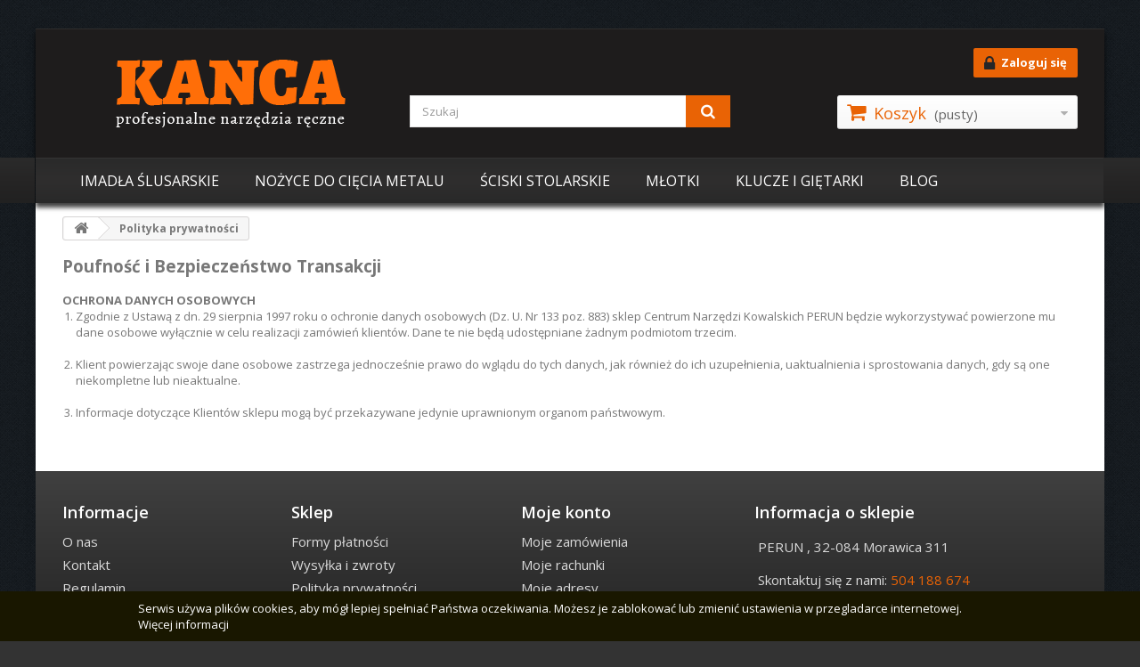

--- FILE ---
content_type: text/html; charset=utf-8
request_url: https://imadla-slusarskie.com/content/9-polityka-prywatnosci
body_size: 22184
content:
<!DOCTYPE HTML> <!--[if lt IE 7]><html class="no-js lt-ie9 lt-ie8 lt-ie7" lang="pl-pl"><![endif]--> <!--[if IE 7]><html class="no-js lt-ie9 lt-ie8 ie7" lang="pl-pl"><![endif]--> <!--[if IE 8]><html class="no-js lt-ie9 ie8" lang="pl-pl"><![endif]--> <!--[if gt IE 8]><html class="no-js ie9" lang="pl-pl"><![endif]--><html lang="pl-pl"><head><meta charset="utf-8" /><title>Polityka prywatności - PERUN - Imadła Ślusarskie</title><meta name="generator" content="PrestaShop" /><meta name="robots" content="noindex,follow" /><meta name="viewport" content="width=device-width, minimum-scale=0.25, maximum-scale=1.6, initial-scale=1.0" /><meta name="apple-mobile-web-app-capable" content="yes" /><link rel="stylesheet" href="https://imadla-slusarskie.com/themes/kowalperun/cache/v_36_ecc84261322f70a4436785aadd8b96ca_all.css" type="text/css" media="all" /><link rel="stylesheet" href="https://fonts.googleapis.com/css?family=Open+Sans:400,300,600,700&subset=latin,latin-ext" type="text/css" media="all" /> <!--[if IE 8]> <script src="https://oss.maxcdn.com/libs/html5shiv/3.7.0/html5shiv.js"></script> <script src="https://oss.maxcdn.com/libs/respond.js/1.3.0/respond.min.js"></script> <![endif]--></head><body id="cms" class="cms cms-9 cms-polityka-prywatnosci hide-left-column hide-right-column lang_pl"><div id="fb-root"></div><div id="page"><div class="page-container"><div class="header-container"> <header id="header"><div class="stickedTop"><div class="stickedTopIn"><div class="nav"><div class="container"><div class="row"> <nav><div class="header_user_info"> <a class="login" href="https://imadla-slusarskie.com/moje-konto" rel="nofollow" title="Zaloguj się do swojego konta klienta"> <i class="icon-lock fa-lock"></i> Zaloguj się </a></div></nav></div></div></div><div><div class="container"><div class="row"><div id="header_logo"> <a href="https://imadla-slusarskie.com/" title="PERUN - Imadła Ślusarskie"> <img class="logo img-responsive" src="https://imadla-slusarskie.com/themes/kowalperun/img/logo.png" alt="PERUN - Imadła Ślusarskie"/> </a></div><div class="block_search_wrapper"><div id="search_block_top" class="col-sm-4 clearfix"><form id="searchbox" method="get" action="//imadla-slusarskie.com/szukaj" > <input type="hidden" name="controller" value="search" /> <input type="hidden" name="orderby" value="position" /> <input type="hidden" name="orderway" value="desc" /> <input class="search_query form-control" type="text" id="search_query_top" name="search_query" placeholder="Szukaj" value="" /> <button type="submit" name="submit_search" class="btn btn-default button-search"> <span>Szukaj</span> </button></form> <span class="btn-sticked-search"></span></div></div><div class="col-sm-4 clearfix shopping_cart_wrapper"><div class="shopping_cart"> <a href="https://imadla-slusarskie.com/zamowienie" title="Pokaż mój koszyk" rel="nofollow"> <b>Koszyk</b> <span class="ajax_cart_quantity unvisible">0</span> <span class="ajax_cart_product_txt unvisible">Produkt</span> <span class="ajax_cart_product_txt_s unvisible">Produkty</span> <span class="ajax_cart_total unvisible"> </span> <span class="ajax_cart_no_product">(pusty)</span> </a><div class="cart_block block exclusive"><div class="block_content"><div class="cart_block_list"><p class="cart_block_no_products"> Brak produktów</p><div class="cart-prices"><div class="cart-prices-line first-line"> <span class="price cart_block_shipping_cost ajax_cart_shipping_cost unvisible"> Do ustalenia </span> <span class="unvisible"> Wysyłka </span></div><div class="cart-prices-line last-line"> <span class="price cart_block_total ajax_block_cart_total">0,00 zł</span> <span>Razem</span></div></div><p class="cart-buttons"> <a id="button_order_cart" class="btn btn-default button button-small" href="https://imadla-slusarskie.com/zamowienie" title="Realizuj zamówienie" rel="nofollow"> <span> Realizuj zamówienie<i class="icon-chevron-right right"></i> </span> </a></p></div></div></div></div></div><div id="block_top_menu" class="sf-contener clearfix col-lg-12"><div class="cat-title">Menu</div><ul class="sf-menu clearfix menu-content"><li class="submenu"> <a href="https://imadla-slusarskie.com/13-imadla-slusarskie" class="sf-with-ul" title="">IMADŁA ŚLUSARSKIE</a><ul><li class="column clearfix"> <a href="https://imadla-slusarskie.com/33-imadla-slusarskie" class="" title="">Imadła ślusarskie</a><ul><li> <a href="http://imadla-slusarskie.com/imadla-slusarskie/42-imadla-slusarskie-fortissimo.html" class="" title="">Imadło ślusarskie Fortissimo</a></li><li> <a href="http://imadla-slusarskie.com/imadla-slusarskie/49-imadlo-slusarskie-fortissimo-fix.html" class="" title="">Imadło ślusarskie Fortissimo fix</a></li><li> <a href="http://imadla-slusarskie.com/imadla-slusarskie/43-imadla-slusarskie-primo.html" class="" title="">Imadło ślusarskie Primo</a></li><li> <a href="http://imadla-slusarskie.com/imadla-slusarskie/45-imadla-slusarskie-primo-fix.html" class="" title="">Imadło ślusarskie Primo fix</a></li><li> <a href="http://imadla-slusarskie.com/imadla-slusarskie/44-imadla-slusarskie-k2.html" class="" title="">Imadło ślusarskie K2</a></li><li> <a href="http://imadla-slusarskie.com/glowna/46-imadlo-slusarskie-kanex.html" class="" title="">Imadło ślusarskie Kanex</a></li><li> <a href="http://imadla-slusarskie.com/glowna/47-imadlo-slusarskie-kadett.html" class="" title="">Imadło ślusarskie Kadett</a></li><li> <a href="http://imadla-slusarskie.com/glowna/50-imadlo-slusarskie-kadett-fix.html" class="" title="">Imadło ślusarskie Kadett fix</a></li><li class="last_item"> <a href="http://imadla-slusarskie.com/glowna/48-imadlo-do-mechaniki-precyzyjnej-finemechanic-s.html" class="" title="">Imadło FINEMECHANIC'S</a></li></ul></li><li class="column clearfix"> <a href="https://imadla-slusarskie.com/35-imadla-maszynowe-wiertarskie" class="" title="">Imadła maszynowe / wiertarskie</a><ul><li> <a href="http://imadla-slusarskie.com/imadla-maszynowe-wiertarskie/51-imadlo-do-wiertarek-pionowych-quick-drill.html" class="" title="">Imadło QUICK DRILL</a></li><li class="last_item"> <a href="http://imadla-slusarskie.com/imadla-maszynowe-wiertarskie/52-imadlo-drill-press.html" class="" title="">Imadło DRILL PRESS</a></li></ul></li><li class="column clearfix"> <a href="https://imadla-slusarskie.com/36-imadla-hydrauliczne-do-rur" class="" title="">Imadła hydrauliczne do rur</a><ul><li> <a href="http://imadla-slusarskie.com/imadla-hydrauliczne-do-rur/53-imadla-hydrauliczne-do-rur.html" class="" title="">Imadła hydrauliczne do rur</a></li><li> <a href="http://imadla-slusarskie.com/imadla-hydrauliczne-do-rur/54-imadlo-hydrauliczne-do-rur-2-z-podstawa.html" class="" title="">Imadło hydrauliczne do rur z podstawą</a></li><li class="last_item"> <a href="http://imadla-slusarskie.com/imadla-hydrauliczne-do-rur/55-podstawa-pod-imadlo-hydrauliczne.html" class="" title="">Podstawa pod imadło hydrauliczne</a></li></ul></li><li class="column last_item clearfix"> <a href="https://imadla-slusarskie.com/37-akcesoria-do-imadel-slusarskich" class="" title="">Akcesoria do imadeł ślusarkich</a><ul><li> <a href="https://imadla-slusarskie.com/42-akcesoria-imadel-slusarskich-fortissimo" class="" title="">Akcesoria imadeł ślusarskich Fortissimo</a></li><li> <a href="https://imadla-slusarskie.com/43-akcesoria-imadel-slusarskich-primo" class="" title="">Akcesoria imadeł ślusarskich Primo</a></li><li> <a href="https://imadla-slusarskie.com/44-akcesoria-imadel-slusarskich-kadett" class="" title="">Akcesoria imadeł ślusarskich Kadett</a></li><li> <a href="https://imadla-slusarskie.com/45-akcesoria-imadel-slusarskich-k2" class="" title="">Akcesoria imadeł ślusarskich K2</a></li><li class="last_item"> <a href="https://imadla-slusarskie.com/46-akcesoria-imadel-slusarskich-kanex" class="" title="">Akcesoria imadeł ślusarskich Kanex</a></li></ul></li></ul></li><li class="submenu"> <a href="https://imadla-slusarskie.com/38-nozyce-do-ciecia-metalu" class="sf-with-ul" title="">NOŻYCE DO CIĘCIA METALU</a><ul><li class="column last_item clearfix"> <a href="#" class="" title="">Nożyce do cięcia metalu</a><ul><li> <a href="http://imadla-slusarskie.com/nozyce-do-ciecia-metalu/85-nozyce-do-ciecia-metalu.html" class="" title="">Nożyce do cięcia metalu 2BR</a></li><li> <a href="http://imadla-slusarskie.com/nozyce-do-ciecia-metalu/86--nozyce-do-ciecia-metalu-o-dlugim-ostrzu.html" class="" title="">Nożyce do cięcia metalu o długim ostrzu 3BR</a></li><li> <a href="http://imadla-slusarskie.com/nozyce-do-ciecia-metalu/87-nozyce-do-metalu-4br8.html" class="" title="">Nożyce do metalu 4BR8</a></li><li> <a href="http://imadla-slusarskie.com/nozyce-do-ciecia-metalu/88-nozyce-do-metalu-4rp8-blachy-katowniki-teowniki-prety.html" class="" title="">Nożyce do metalu 4RP8 - blachy, kątowniki, teowniki, pręty</a></li><li> <a href="http://imadla-slusarskie.com/nozyce-do-ciecia-metalu/89-nozyce-do-metalu-5rp-blachy-katowniki-teowniki-prety.html" class="" title="">Nożyce do metalu 5RP - blachy, kątowniki, teowniki, pręty</a></li><li> <a href="http://imadla-slusarskie.com/nozyce-do-ciecia-metalu/90-dziurkarka-ls.html" class="" title="">Dziurkarka LS</a></li><li> <a href="http://imadla-slusarskie.com/nozyce-do-ciecia-metalu/91-nozyce-do-plaskownikow-i-pretow.html" class="" title="">Nożyce do płaskowników i prętów</a></li><li> <a href="http://imadla-slusarskie.com/nozyce-do-ciecia-metalu/92-nozyce-do-ciecia-pretow-i-drutu.html" class="" title="">Nożyce do cięcia prętów i drutu</a></li><li class="last_item"> <a href="http://imadla-slusarskie.com/nozyce-do-ciecia-metalu/93-reczne-nozyce-do-ciecia.html" class="" title="">Ręczne nożyce do cięcia</a></li></ul></li></ul></li><li class="submenu"> <a href="https://imadla-slusarskie.com/39-sciski-stolarskie" class="sf-with-ul" title="">ŚCISKI STOLARSKIE</a><ul><li class="column last_item clearfix"> <a href="#" class="" title="">Ściski stolarskie</a><ul><li> <a href="http://imadla-slusarskie.com/sciski-stolarskie/94-sciski-do-pracy-przy-duzym-obciazeniu.html" class="" title="">Ściski do pracy przy dużym obciążeniu</a></li><li> <a href="http://imadla-slusarskie.com/sciski-stolarskie/95-sciski-kute-matrycowo.html" class="" title="">Ściski kute matrycowo</a></li><li> <a href="http://imadla-slusarskie.com/sciski-stolarskie/96-sciski-przesuwneslizgowe.html" class="" title="">Ściski przesuwne/ślizgowe</a></li><li> <a href="http://imadla-slusarskie.com/sciski-stolarskie/97-sciski-przesuwneslizgowe-light.html" class="" title="">Ściski przesuwne/ślizgowe light</a></li><li> <a href="http://imadla-slusarskie.com/sciski-stolarskie/98-sciski-w-ksztalcie-litery-c.html" class="" title="">Ściski w kształcie litery </a></li><li> <a href="http://imadla-slusarskie.com/sciski-stolarskie/99-sciski-kute-w-ksztalcie-litery-c.html" class="" title="">Ściski kute w kształcie litery </a></li><li> <a href="http://imadla-slusarskie.com/sciski-stolarskie/100-sciski-slusarskie-montazowe.html" class="" title="">Ściski ślusarskie montażowe</a></li><li> <a href="http://imadla-slusarskie.com/sciski-stolarskie/101-sciski-szynowe.html" class="" title="">Ściski szynowe T</a></li><li> <a href="http://imadla-slusarskie.com/sciski-stolarskie/102-sciski-szynowe-i.html" class="" title="">Ściski szynowe I</a></li><li class="last_item"> <a href="http://imadla-slusarskie.com/sciski-stolarskie/103-sciski-do-obrobki-drewna.html" class="" title="">Ściski do obróbki drewna</a></li></ul></li></ul></li><li class="submenu"> <a href="https://imadla-slusarskie.com/40-mlotki" class="sf-with-ul" title="">MŁOTKI</a><ul><li class="column clearfix"> <a href="#" class="" title="">Młotki</a><ul><li> <a href="http://imadla-slusarskie.com/mlotki/104-mlotek-miedziany.html" class="" title="">Młotek miedziany</a></li><li class="last_item"> <a href="http://imadla-slusarskie.com/mlotki/105-mlotek-slusarski.html" class="" title="">Młotek ślusarski</a></li></ul></li><li class="column clearfix"> <a href="#" class="" title="">Przecinaki ślusarskie</a><ul><li class="last_item"> <a href="http://imadla-slusarskie.com/mlotki/106-przecinak-slusarski-.html" class="" title="">Przecinak ślusarski</a></li></ul></li><li class="column last_item clearfix"> <a href="#" class="" title="">Punktaki ślusarskie</a><ul><li class="last_item"> <a href="http://imadla-slusarskie.com/mlotki/107-punktak-slusarski.html" class="" title="">Punktak ślusarski</a></li></ul></li></ul></li><li class="submenu"> <a href="https://imadla-slusarskie.com/41-klucze-i-gietarki" class="sf-with-ul" title="">KLUCZE I GIĘTARKI</a><ul><li class="column clearfix"> <a href="#" class="" title="">Giętarka do strzemion</a><ul><li class="last_item"> <a href="http://imadla-slusarskie.com/41-klucze-i-gietarki" class="" title="">Giętarka do strzemion</a></li></ul></li><li class="column clearfix"> <a href="#" class="" title="">Klucze do gięcia prętów</a><ul><li> <a href="http://imadla-slusarskie.com/klucze-i-gietarki/109-klucz-do-giecia.html" class="" title="">Klucz do gięcia</a></li><li class="last_item"> <a href="http://imadla-slusarskie.com/klucze-i-gietarki/110-klucz-do-giecia-dwustronny.html" class="" title="">Dwustronny klucz do gięcia</a></li></ul></li><li class="column clearfix"> <a href="#" class="" title="">Klucze do rur</a><ul><li> <a href="http://imadla-slusarskie.com/klucze-i-gietarki/111-klucz-do-rur-1-12.html" class="" title="">Klucz do rur 1 1/2</a></li><li class="last_item"> <a href="http://imadla-slusarskie.com/klucze-i-gietarki/112-klucz-do-rur-.html" class="" title="">Klucz do rur 10, 14</a></li></ul></li><li class="column last_item clearfix"> <a href="#" class="" title="">Szczypce nastawne</a><ul><li class="last_item"> <a href="http://imadla-slusarskie.com/klucze-i-gietarki/113-szczypce-nastawne.html" class="" title="">Szczypce nastawne</a></li></ul></li></ul></li><li> <a href="https://imadla-slusarskie.com/blog" class=" last_item" title="">BLOG</a></li></ul></div></div></div></div></div></div><div id="layer_cart"><div class="clearfix"><div class="layer_cart_product col-xs-12 col-md-6"> <span class="cross" title="Zamknij okno"></span><h2> <i class="icon-check"></i>Produkt dodany poprawnie do Twojego koszyka</h2><div class="product-image-container layer_cart_img"></div><div class="layer_cart_product_info"> <span id="layer_cart_product_title" class="product-name"></span> <span id="layer_cart_product_attributes"></span><div> <strong class="dark">Ilość</strong> <span id="layer_cart_product_quantity"></span></div><div> <strong class="dark">Razem</strong> <span id="layer_cart_product_price"></span></div></div></div><div class="layer_cart_cart col-xs-12 col-md-6"><h2> <span class="ajax_cart_product_txt_s unvisible"> Ilość produktów w Twoim koszyku: <span class="ajax_cart_quantity">0</span>. </span> <span class="ajax_cart_product_txt "> Jest 1 produkt w Twoim koszyku. </span></h2><div class="layer_cart_row"> <strong class="dark"> Razem produkty: (brutto) </strong> <span class="ajax_block_products_total"> </span></div><div class="layer_cart_row"> <strong class="dark unvisible"> Dostawa:&nbsp;(brutto) </strong> <span class="ajax_cart_shipping_cost unvisible"> Do ustalenia </span></div><div class="layer_cart_row"> <strong class="dark"> Razem (brutto) </strong> <span class="ajax_block_cart_total"> </span></div><div class="button-container"> <span class="continue btn btn-default button exclusive-medium" title="Kontynuuj zakupy"> <span> <i class="icon-chevron-left left"></i>Kontynuuj zakupy </span> </span> <a class="btn btn-default button button-medium" href="https://imadla-slusarskie.com/zamowienie" title="Przejdź do realizacji zamówienia" rel="nofollow"> <span> Przejdź do realizacji zamówienia<i class="icon-chevron-right right"></i> </span> </a></div></div></div><div class="crossseling"></div></div><div class="layer_cart_overlay"></div> </header></div><div class="columns-container"><div id="columns" class="container"><div class="breadcrumb clearfix"> <a class="home" href="http://imadla-slusarskie.com/" title="Powr&oacute;t do strony gł&oacute;wnej"><i class="icon-home"></i></a> <span class="navigation-pipe">&gt;</span> Polityka prywatności</div><div class="row"><div id="center_column" class="center_column col-xs-12 col-sm-12"><div class="rte"> <span><span><span style="font-size:14pt;"><strong>Poufność i Bezpieczeństwo Transakcji</strong></span><br /><br /><strong>OCHRONA DANYCH OSOBOWYCH</strong><span></span></span></span><ol><li>Zgodnie z Ustawą z dn. 29 sierpnia 1997 roku o ochronie danych osobowych (Dz. U. Nr 133 poz. 883) sklep Centrum Narzędzi Kowalskich PERUN będzie wykorzystywać powierzone mu dane osobowe wyłącznie w celu realizacji zamówień klientów. Dane te nie będą udostępniane żadnym podmiotom trzecim.&nbsp;<br />&nbsp;</li><li>Klient powierzając swoje dane osobowe zastrzega jednocześnie prawo do wglądu do tych danych, jak również do ich uzupełnienia, uaktualnienia i sprostowania danych, gdy są one niekompletne lub nieaktualne.<br />&nbsp;</li><li>Informacje dotyczące Klientów sklepu mogą być przekazywane jedynie uprawnionym organom państwowym.</li></ol></div> <br /></div></div></div></div><div class="footer-container"> <footer id="footer" class="container"><div class="row"><section class="footer-block col-xs-12 col-sm-3"><h4>Informacje</h4><div class="block_content toggle-footer"><ul><li><a href="https://imadla-slusarskie.com/content/7-o-nas" class="" title="">O nas</a></li><li><a href="https://imadla-slusarskie.com/kontakt" class="" title="">Kontakt</a></li><li><a href="https://imadla-slusarskie.com/content/8-regulamin" class="" title="">Regulamin</a></li><li><a href="https://imadla-slusarskie.com/mapa-strony" class="" title="">Mapa strony</a></li><li class="last_item"><a href="https://imadla-slusarskie.com/content/6-informacje-o-plikach-cookies" class="" title="">Informacje o plikach cookies</a></li></ul></div> </section> <section class="footer-block col-xs-12 col-sm-3"><h4>Sklep</h4><div class="block_content toggle-footer"><ul><li><a href="https://imadla-slusarskie.com/content/11-formy-platnosci" class="" title="">Formy płatności</a></li><li><a href="https://imadla-slusarskie.com/content/10-wysylka-i-zwroty" class="" title="">Wysyłka i zwroty</a></li><li class="last_item"><a href="https://imadla-slusarskie.com/content/9-polityka-prywatnosci" class="" title="">Polityka prywatności</a></li></ul></div> </section><section class="footer-block col-xs-12 col-sm-3"><h4><a href="https://imadla-slusarskie.com/moje-konto" title="Zarządzaj moim kontem klienta" rel="nofollow">Moje konto</a></h4><div class="block_content toggle-footer"><ul class="bullet"><li><a href="https://imadla-slusarskie.com/historia-zamowien" title="Moje zamówienia" rel="nofollow">Moje zamówienia</a></li><li><a href="https://imadla-slusarskie.com/pokwitowania" title="Moje rachunki" rel="nofollow">Moje rachunki</a></li><li><a href="https://imadla-slusarskie.com/adresy" title="Moje adresy" rel="nofollow">Moje adresy</a></li><li><a href="https://imadla-slusarskie.com/dane-osobiste" title="Zarządzaj moimi informacjami osobistymi" rel="nofollow">Moje informacje osobiste</a></li></ul></div> </section><section id="block_contact_infos" class="footer-block col-xs-12 col-sm-3"><div><h4>Informacja o sklepie</h4><ul class="toggle-footer"><li> PERUN , 32-084 Morawica 311</li><li> Skontaktuj się z nami: <span> 504 188 674 </span></li><li> E-mail: <span><a href="&#109;&#97;&#105;&#108;&#116;&#111;&#58;%73%6b%6c%65%70@%69%6d%61%64%6c%61-%73%6c%75%73%61%72%73%6b%69%65.%63%6f%6d" >&#x73;&#x6b;&#x6c;&#x65;&#x70;&#x40;&#x69;&#x6d;&#x61;&#x64;&#x6c;&#x61;&#x2d;&#x73;&#x6c;&#x75;&#x73;&#x61;&#x72;&#x73;&#x6b;&#x69;&#x65;&#x2e;&#x63;&#x6f;&#x6d;</a></span></li></ul></div> </section><a href="#" class="mypresta_scrollup"><i class="icon-arrow-circle-up"></i></a></div> </footer></div></div><div class="wrapper-center"><div class="footer-copy"><p class="copy">&copy; 2005 - 2026 CENTRUM NARZĘDZI KOWALSKICH PERUN - WSZELKIE PRAWA ZASTRZEŻONE</p><p class="created"><a href="http://extensionpresta.com" title="Sklepy internetowe prestashop">Realizacja extensionpresta.com</a></p></div></div></div>
<script type="text/javascript">/* <![CDATA[ */;var CUSTOMIZE_TEXTFIELD=1;var FancyboxI18nClose='Zamknij';var FancyboxI18nNext='Następny';var FancyboxI18nPrev='Poprzedni';var ajax_allowed=true;var ajaxsearch=true;var baseDir='https://imadla-slusarskie.com/';var baseUri='https://imadla-slusarskie.com/';var blocksearch_type='top';var contentOnly=false;var customizationIdMessage='Dostosowywanie #';var delete_txt='Usuń';var displayList=false;var freeProductTranslation='Za darmo!';var freeShippingTranslation='Darmowa wysyłka!';var generated_date=1769680110;var hasDeliveryAddress=false;var id_lang=1;var img_dir='https://imadla-slusarskie.com/themes/kowalperun/img/';var instantsearch=false;var isGuest=0;var isLogged=0;var isMobile=false;var page_name='cms';var priceDisplayMethod=0;var priceDisplayPrecision=2;var quickView=false;var removingLinkText='usuń ten produkt z koszyka';var roundMode=2;var search_url='https://imadla-slusarskie.com/szukaj';var static_token='f761a451b93dd3b6cfb50f225ffa6588';var toBeDetermined='Do ustalenia';var token='30b0459c955820a1dfdd9065837f41b0';var usingSecureMode=true;/* ]]> */</script><script type="text/javascript" src="https://imadla-slusarskie.com/themes/kowalperun/cache/v_31_79e73e1372a364426e162e9d9a0ad580.js"></script> <script type="text/javascript">/* <![CDATA[ */;var cookieInfo='Serwis używa plików cookies, aby mógł lepiej spełniać Państwa oczekiwania. Możesz je zablokować lub zmienić ustawienia w przegladarce internetowej. <a href="http://imadla-slusarskie.com/content/6-informacje-o-plikach-cookies" style="text-decoration:none;">Więcej informacji</a>';var cookieInfoBackgroundColor='#191700';var cookieInfoTextColor='#ffffff';var cookieInfoWrapperWidth='960';;window.fbAsyncInit=function(){FB.init({appId:'971439236201209',xfbml:true,version:'v2.3'});};(function(d,s,id){var js,fjs=d.getElementsByTagName(s)[0];if(d.getElementById(id)){return;}
js=d.createElement(s);js.id=id;js.src="//connect.facebook.net/pl_PL/sdk.js";fjs.parentNode.insertBefore(js,fjs);}(document,'script','facebook-jssdk'));/* ]]> */</script></body></html>